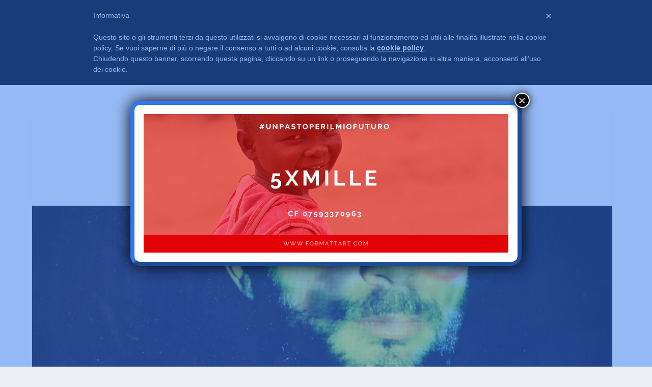

--- FILE ---
content_type: text/html; charset=UTF-8
request_url: https://formattart.com/2022/12/rumore-dali-teatro-vi-augura-buone-feste/
body_size: 11530
content:
<!DOCTYPE html>
<!--[if IE 6]>
<html id="ie6" lang="it-IT">
<![endif]-->
<!--[if IE 7]>
<html id="ie7" lang="it-IT">
<![endif]-->
<!--[if IE 8]>
<html id="ie8" lang="it-IT">
<![endif]-->
<!--[if !(IE 6) | !(IE 7) | !(IE 8)  ]><!-->
<html lang="it-IT">
<!--<![endif]-->
<head>
	<meta charset="UTF-8" />
			
	<meta http-equiv="X-UA-Compatible" content="IE=edge">
	<link rel="pingback" href="https://formattart.com/xmlrpc.php" />

		<!--[if lt IE 9]>
	<script src="https://formattart.com/wp-content/themes/Extra/scripts/ext/html5.js" type="text/javascript"></script>
	<![endif]-->

	<script type="text/javascript">
		document.documentElement.className = 'js';
	</script>

	<meta name='robots' content='index, follow, max-image-preview:large, max-snippet:-1, max-video-preview:-1' />
<script type="text/javascript">
			let jqueryParams=[],jQuery=function(r){return jqueryParams=[...jqueryParams,r],jQuery},$=function(r){return jqueryParams=[...jqueryParams,r],$};window.jQuery=jQuery,window.$=jQuery;let customHeadScripts=!1;jQuery.fn=jQuery.prototype={},$.fn=jQuery.prototype={},jQuery.noConflict=function(r){if(window.jQuery)return jQuery=window.jQuery,$=window.jQuery,customHeadScripts=!0,jQuery.noConflict},jQuery.ready=function(r){jqueryParams=[...jqueryParams,r]},$.ready=function(r){jqueryParams=[...jqueryParams,r]},jQuery.load=function(r){jqueryParams=[...jqueryParams,r]},$.load=function(r){jqueryParams=[...jqueryParams,r]},jQuery.fn.ready=function(r){jqueryParams=[...jqueryParams,r]},$.fn.ready=function(r){jqueryParams=[...jqueryParams,r]};</script>
	<!-- This site is optimized with the Yoast SEO plugin v20.10 - https://yoast.com/wordpress/plugins/seo/ -->
	<title>Rumore d&#039;ali Teatro vi augura Buone Feste | forMattArt</title>
	<link rel="canonical" href="https://formattart.com/2022/12/rumore-dali-teatro-vi-augura-buone-feste/" />
	<meta property="og:locale" content="it_IT" />
	<meta property="og:type" content="article" />
	<meta property="og:title" content="Rumore d&#039;ali Teatro vi augura Buone Feste | forMattArt" />
	<meta property="og:description" content="&#8220;Nel sonno dell’uomo che lo sognava, il sognato si svegliò.”  Jorge Luis Borges" />
	<meta property="og:url" content="https://formattart.com/2022/12/rumore-dali-teatro-vi-augura-buone-feste/" />
	<meta property="og:site_name" content="forMattArt" />
	<meta property="article:publisher" content="https://www.facebook.com/cultura.formattart" />
	<meta property="article:published_time" content="2022-12-22T07:57:59+00:00" />
	<meta property="article:modified_time" content="2023-12-27T15:57:39+00:00" />
	<meta property="og:image" content="https://formattart.com/wp-content/uploads/2022/12/WhatsApp-Image-2022-05-28-at-10.14.54.jpeg" />
	<meta property="og:image:width" content="1825" />
	<meta property="og:image:height" content="1295" />
	<meta property="og:image:type" content="image/jpeg" />
	<meta name="author" content="strator" />
	<meta name="twitter:card" content="summary_large_image" />
	<meta name="twitter:creator" content="@formattart" />
	<meta name="twitter:site" content="@formattart" />
	<meta name="twitter:label1" content="Scritto da" />
	<meta name="twitter:data1" content="strator" />
	<meta name="twitter:label2" content="Tempo di lettura stimato" />
	<meta name="twitter:data2" content="1 minuto" />
	<script type="application/ld+json" class="yoast-schema-graph">{"@context":"https://schema.org","@graph":[{"@type":"Article","@id":"https://formattart.com/2022/12/rumore-dali-teatro-vi-augura-buone-feste/#article","isPartOf":{"@id":"https://formattart.com/2022/12/rumore-dali-teatro-vi-augura-buone-feste/"},"author":{"name":"strator","@id":"https://formattart.com/#/schema/person/1749719522d93dbdb7b6ddd6b8f929ad"},"headline":"Rumore d&#8217;ali Teatro vi augura Buone Feste","datePublished":"2022-12-22T07:57:59+00:00","dateModified":"2023-12-27T15:57:39+00:00","mainEntityOfPage":{"@id":"https://formattart.com/2022/12/rumore-dali-teatro-vi-augura-buone-feste/"},"wordCount":33,"commentCount":0,"publisher":{"@id":"https://formattart.com/#organization"},"image":{"@id":"https://formattart.com/2022/12/rumore-dali-teatro-vi-augura-buone-feste/#primaryimage"},"thumbnailUrl":"https://formattart.com/wp-content/uploads/2022/12/WhatsApp-Image-2022-05-28-at-10.14.54.jpeg","articleSection":["News"],"inLanguage":"it-IT","potentialAction":[{"@type":"CommentAction","name":"Comment","target":["https://formattart.com/2022/12/rumore-dali-teatro-vi-augura-buone-feste/#respond"]}]},{"@type":"WebPage","@id":"https://formattart.com/2022/12/rumore-dali-teatro-vi-augura-buone-feste/","url":"https://formattart.com/2022/12/rumore-dali-teatro-vi-augura-buone-feste/","name":"Rumore d'ali Teatro vi augura Buone Feste | forMattArt","isPartOf":{"@id":"https://formattart.com/#website"},"primaryImageOfPage":{"@id":"https://formattart.com/2022/12/rumore-dali-teatro-vi-augura-buone-feste/#primaryimage"},"image":{"@id":"https://formattart.com/2022/12/rumore-dali-teatro-vi-augura-buone-feste/#primaryimage"},"thumbnailUrl":"https://formattart.com/wp-content/uploads/2022/12/WhatsApp-Image-2022-05-28-at-10.14.54.jpeg","datePublished":"2022-12-22T07:57:59+00:00","dateModified":"2023-12-27T15:57:39+00:00","breadcrumb":{"@id":"https://formattart.com/2022/12/rumore-dali-teatro-vi-augura-buone-feste/#breadcrumb"},"inLanguage":"it-IT","potentialAction":[{"@type":"ReadAction","target":["https://formattart.com/2022/12/rumore-dali-teatro-vi-augura-buone-feste/"]}]},{"@type":"ImageObject","inLanguage":"it-IT","@id":"https://formattart.com/2022/12/rumore-dali-teatro-vi-augura-buone-feste/#primaryimage","url":"https://formattart.com/wp-content/uploads/2022/12/WhatsApp-Image-2022-05-28-at-10.14.54.jpeg","contentUrl":"https://formattart.com/wp-content/uploads/2022/12/WhatsApp-Image-2022-05-28-at-10.14.54.jpeg","width":1825,"height":1295},{"@type":"BreadcrumbList","@id":"https://formattart.com/2022/12/rumore-dali-teatro-vi-augura-buone-feste/#breadcrumb","itemListElement":[{"@type":"ListItem","position":1,"name":"Home","item":"https://formattart.com/"},{"@type":"ListItem","position":2,"name":"Rumore d&#8217;ali Teatro vi augura Buone Feste"}]},{"@type":"WebSite","@id":"https://formattart.com/#website","url":"https://formattart.com/","name":"forMattArt","description":"Creatività, strategie e servizi per la strutturazione di eventi culturali","publisher":{"@id":"https://formattart.com/#organization"},"potentialAction":[{"@type":"SearchAction","target":{"@type":"EntryPoint","urlTemplate":"https://formattart.com/?s={search_term_string}"},"query-input":"required name=search_term_string"}],"inLanguage":"it-IT"},{"@type":"Organization","@id":"https://formattart.com/#organization","name":"ForMattArt","url":"https://formattart.com/","logo":{"@type":"ImageObject","inLanguage":"it-IT","@id":"https://formattart.com/#/schema/logo/image/","url":"https://secureservercdn.net/45.40.145.201/109.5cb.myftpupload.com/wp-content/uploads/2018/01/Logo.png?time=1663452183","contentUrl":"https://secureservercdn.net/45.40.145.201/109.5cb.myftpupload.com/wp-content/uploads/2018/01/Logo.png?time=1663452183","width":568,"height":474,"caption":"ForMattArt"},"image":{"@id":"https://formattart.com/#/schema/logo/image/"},"sameAs":["https://www.facebook.com/cultura.formattart","https://twitter.com/formattart"]},{"@type":"Person","@id":"https://formattart.com/#/schema/person/1749719522d93dbdb7b6ddd6b8f929ad","name":"strator","image":{"@type":"ImageObject","inLanguage":"it-IT","@id":"https://formattart.com/#/schema/person/image/","url":"https://secure.gravatar.com/avatar/e55c3e20117fb43faa0eceddebd833897dc7251f294dfb1055e8afbff8f7a2a7?s=96&d=mm&r=g","contentUrl":"https://secure.gravatar.com/avatar/e55c3e20117fb43faa0eceddebd833897dc7251f294dfb1055e8afbff8f7a2a7?s=96&d=mm&r=g","caption":"strator"}}]}</script>
	<!-- / Yoast SEO plugin. -->


<link rel='dns-prefetch' href='//cdn.iubenda.com' />
<link rel='dns-prefetch' href='//fonts.googleapis.com' />
<link rel="alternate" type="application/rss+xml" title="forMattArt &raquo; Feed" href="https://formattart.com/feed/" />
<link rel="alternate" type="application/rss+xml" title="forMattArt &raquo; Feed dei commenti" href="https://formattart.com/comments/feed/" />
<meta content="Extra v.4.27.5" name="generator"/><link rel='stylesheet' id='dashicons-css' href='https://formattart.com/wp-includes/css/dashicons.min.css?ver=6.8.3' type='text/css' media='all' />
<link rel='stylesheet' id='menu-icons-extra-css' href='https://formattart.com/wp-content/plugins/menu-icons/css/extra.min.css?ver=0.13.5' type='text/css' media='all' />
<link rel='stylesheet' id='wp-block-library-css' href='https://formattart.com/wp-includes/css/dist/block-library/style.min.css?ver=6.8.3' type='text/css' media='all' />
<style id='wp-block-library-theme-inline-css' type='text/css'>
.wp-block-audio :where(figcaption){color:#555;font-size:13px;text-align:center}.is-dark-theme .wp-block-audio :where(figcaption){color:#ffffffa6}.wp-block-audio{margin:0 0 1em}.wp-block-code{border:1px solid #ccc;border-radius:4px;font-family:Menlo,Consolas,monaco,monospace;padding:.8em 1em}.wp-block-embed :where(figcaption){color:#555;font-size:13px;text-align:center}.is-dark-theme .wp-block-embed :where(figcaption){color:#ffffffa6}.wp-block-embed{margin:0 0 1em}.blocks-gallery-caption{color:#555;font-size:13px;text-align:center}.is-dark-theme .blocks-gallery-caption{color:#ffffffa6}:root :where(.wp-block-image figcaption){color:#555;font-size:13px;text-align:center}.is-dark-theme :root :where(.wp-block-image figcaption){color:#ffffffa6}.wp-block-image{margin:0 0 1em}.wp-block-pullquote{border-bottom:4px solid;border-top:4px solid;color:currentColor;margin-bottom:1.75em}.wp-block-pullquote cite,.wp-block-pullquote footer,.wp-block-pullquote__citation{color:currentColor;font-size:.8125em;font-style:normal;text-transform:uppercase}.wp-block-quote{border-left:.25em solid;margin:0 0 1.75em;padding-left:1em}.wp-block-quote cite,.wp-block-quote footer{color:currentColor;font-size:.8125em;font-style:normal;position:relative}.wp-block-quote:where(.has-text-align-right){border-left:none;border-right:.25em solid;padding-left:0;padding-right:1em}.wp-block-quote:where(.has-text-align-center){border:none;padding-left:0}.wp-block-quote.is-large,.wp-block-quote.is-style-large,.wp-block-quote:where(.is-style-plain){border:none}.wp-block-search .wp-block-search__label{font-weight:700}.wp-block-search__button{border:1px solid #ccc;padding:.375em .625em}:where(.wp-block-group.has-background){padding:1.25em 2.375em}.wp-block-separator.has-css-opacity{opacity:.4}.wp-block-separator{border:none;border-bottom:2px solid;margin-left:auto;margin-right:auto}.wp-block-separator.has-alpha-channel-opacity{opacity:1}.wp-block-separator:not(.is-style-wide):not(.is-style-dots){width:100px}.wp-block-separator.has-background:not(.is-style-dots){border-bottom:none;height:1px}.wp-block-separator.has-background:not(.is-style-wide):not(.is-style-dots){height:2px}.wp-block-table{margin:0 0 1em}.wp-block-table td,.wp-block-table th{word-break:normal}.wp-block-table :where(figcaption){color:#555;font-size:13px;text-align:center}.is-dark-theme .wp-block-table :where(figcaption){color:#ffffffa6}.wp-block-video :where(figcaption){color:#555;font-size:13px;text-align:center}.is-dark-theme .wp-block-video :where(figcaption){color:#ffffffa6}.wp-block-video{margin:0 0 1em}:root :where(.wp-block-template-part.has-background){margin-bottom:0;margin-top:0;padding:1.25em 2.375em}
</style>
<style id='global-styles-inline-css' type='text/css'>
:root{--wp--preset--aspect-ratio--square: 1;--wp--preset--aspect-ratio--4-3: 4/3;--wp--preset--aspect-ratio--3-4: 3/4;--wp--preset--aspect-ratio--3-2: 3/2;--wp--preset--aspect-ratio--2-3: 2/3;--wp--preset--aspect-ratio--16-9: 16/9;--wp--preset--aspect-ratio--9-16: 9/16;--wp--preset--color--black: #000000;--wp--preset--color--cyan-bluish-gray: #abb8c3;--wp--preset--color--white: #ffffff;--wp--preset--color--pale-pink: #f78da7;--wp--preset--color--vivid-red: #cf2e2e;--wp--preset--color--luminous-vivid-orange: #ff6900;--wp--preset--color--luminous-vivid-amber: #fcb900;--wp--preset--color--light-green-cyan: #7bdcb5;--wp--preset--color--vivid-green-cyan: #00d084;--wp--preset--color--pale-cyan-blue: #8ed1fc;--wp--preset--color--vivid-cyan-blue: #0693e3;--wp--preset--color--vivid-purple: #9b51e0;--wp--preset--gradient--vivid-cyan-blue-to-vivid-purple: linear-gradient(135deg,rgba(6,147,227,1) 0%,rgb(155,81,224) 100%);--wp--preset--gradient--light-green-cyan-to-vivid-green-cyan: linear-gradient(135deg,rgb(122,220,180) 0%,rgb(0,208,130) 100%);--wp--preset--gradient--luminous-vivid-amber-to-luminous-vivid-orange: linear-gradient(135deg,rgba(252,185,0,1) 0%,rgba(255,105,0,1) 100%);--wp--preset--gradient--luminous-vivid-orange-to-vivid-red: linear-gradient(135deg,rgba(255,105,0,1) 0%,rgb(207,46,46) 100%);--wp--preset--gradient--very-light-gray-to-cyan-bluish-gray: linear-gradient(135deg,rgb(238,238,238) 0%,rgb(169,184,195) 100%);--wp--preset--gradient--cool-to-warm-spectrum: linear-gradient(135deg,rgb(74,234,220) 0%,rgb(151,120,209) 20%,rgb(207,42,186) 40%,rgb(238,44,130) 60%,rgb(251,105,98) 80%,rgb(254,248,76) 100%);--wp--preset--gradient--blush-light-purple: linear-gradient(135deg,rgb(255,206,236) 0%,rgb(152,150,240) 100%);--wp--preset--gradient--blush-bordeaux: linear-gradient(135deg,rgb(254,205,165) 0%,rgb(254,45,45) 50%,rgb(107,0,62) 100%);--wp--preset--gradient--luminous-dusk: linear-gradient(135deg,rgb(255,203,112) 0%,rgb(199,81,192) 50%,rgb(65,88,208) 100%);--wp--preset--gradient--pale-ocean: linear-gradient(135deg,rgb(255,245,203) 0%,rgb(182,227,212) 50%,rgb(51,167,181) 100%);--wp--preset--gradient--electric-grass: linear-gradient(135deg,rgb(202,248,128) 0%,rgb(113,206,126) 100%);--wp--preset--gradient--midnight: linear-gradient(135deg,rgb(2,3,129) 0%,rgb(40,116,252) 100%);--wp--preset--font-size--small: 13px;--wp--preset--font-size--medium: 20px;--wp--preset--font-size--large: 36px;--wp--preset--font-size--x-large: 42px;--wp--preset--spacing--20: 0.44rem;--wp--preset--spacing--30: 0.67rem;--wp--preset--spacing--40: 1rem;--wp--preset--spacing--50: 1.5rem;--wp--preset--spacing--60: 2.25rem;--wp--preset--spacing--70: 3.38rem;--wp--preset--spacing--80: 5.06rem;--wp--preset--shadow--natural: 6px 6px 9px rgba(0, 0, 0, 0.2);--wp--preset--shadow--deep: 12px 12px 50px rgba(0, 0, 0, 0.4);--wp--preset--shadow--sharp: 6px 6px 0px rgba(0, 0, 0, 0.2);--wp--preset--shadow--outlined: 6px 6px 0px -3px rgba(255, 255, 255, 1), 6px 6px rgba(0, 0, 0, 1);--wp--preset--shadow--crisp: 6px 6px 0px rgba(0, 0, 0, 1);}:root { --wp--style--global--content-size: 856px;--wp--style--global--wide-size: 1280px; }:where(body) { margin: 0; }.wp-site-blocks > .alignleft { float: left; margin-right: 2em; }.wp-site-blocks > .alignright { float: right; margin-left: 2em; }.wp-site-blocks > .aligncenter { justify-content: center; margin-left: auto; margin-right: auto; }:where(.is-layout-flex){gap: 0.5em;}:where(.is-layout-grid){gap: 0.5em;}.is-layout-flow > .alignleft{float: left;margin-inline-start: 0;margin-inline-end: 2em;}.is-layout-flow > .alignright{float: right;margin-inline-start: 2em;margin-inline-end: 0;}.is-layout-flow > .aligncenter{margin-left: auto !important;margin-right: auto !important;}.is-layout-constrained > .alignleft{float: left;margin-inline-start: 0;margin-inline-end: 2em;}.is-layout-constrained > .alignright{float: right;margin-inline-start: 2em;margin-inline-end: 0;}.is-layout-constrained > .aligncenter{margin-left: auto !important;margin-right: auto !important;}.is-layout-constrained > :where(:not(.alignleft):not(.alignright):not(.alignfull)){max-width: var(--wp--style--global--content-size);margin-left: auto !important;margin-right: auto !important;}.is-layout-constrained > .alignwide{max-width: var(--wp--style--global--wide-size);}body .is-layout-flex{display: flex;}.is-layout-flex{flex-wrap: wrap;align-items: center;}.is-layout-flex > :is(*, div){margin: 0;}body .is-layout-grid{display: grid;}.is-layout-grid > :is(*, div){margin: 0;}body{padding-top: 0px;padding-right: 0px;padding-bottom: 0px;padding-left: 0px;}:root :where(.wp-element-button, .wp-block-button__link){background-color: #32373c;border-width: 0;color: #fff;font-family: inherit;font-size: inherit;line-height: inherit;padding: calc(0.667em + 2px) calc(1.333em + 2px);text-decoration: none;}.has-black-color{color: var(--wp--preset--color--black) !important;}.has-cyan-bluish-gray-color{color: var(--wp--preset--color--cyan-bluish-gray) !important;}.has-white-color{color: var(--wp--preset--color--white) !important;}.has-pale-pink-color{color: var(--wp--preset--color--pale-pink) !important;}.has-vivid-red-color{color: var(--wp--preset--color--vivid-red) !important;}.has-luminous-vivid-orange-color{color: var(--wp--preset--color--luminous-vivid-orange) !important;}.has-luminous-vivid-amber-color{color: var(--wp--preset--color--luminous-vivid-amber) !important;}.has-light-green-cyan-color{color: var(--wp--preset--color--light-green-cyan) !important;}.has-vivid-green-cyan-color{color: var(--wp--preset--color--vivid-green-cyan) !important;}.has-pale-cyan-blue-color{color: var(--wp--preset--color--pale-cyan-blue) !important;}.has-vivid-cyan-blue-color{color: var(--wp--preset--color--vivid-cyan-blue) !important;}.has-vivid-purple-color{color: var(--wp--preset--color--vivid-purple) !important;}.has-black-background-color{background-color: var(--wp--preset--color--black) !important;}.has-cyan-bluish-gray-background-color{background-color: var(--wp--preset--color--cyan-bluish-gray) !important;}.has-white-background-color{background-color: var(--wp--preset--color--white) !important;}.has-pale-pink-background-color{background-color: var(--wp--preset--color--pale-pink) !important;}.has-vivid-red-background-color{background-color: var(--wp--preset--color--vivid-red) !important;}.has-luminous-vivid-orange-background-color{background-color: var(--wp--preset--color--luminous-vivid-orange) !important;}.has-luminous-vivid-amber-background-color{background-color: var(--wp--preset--color--luminous-vivid-amber) !important;}.has-light-green-cyan-background-color{background-color: var(--wp--preset--color--light-green-cyan) !important;}.has-vivid-green-cyan-background-color{background-color: var(--wp--preset--color--vivid-green-cyan) !important;}.has-pale-cyan-blue-background-color{background-color: var(--wp--preset--color--pale-cyan-blue) !important;}.has-vivid-cyan-blue-background-color{background-color: var(--wp--preset--color--vivid-cyan-blue) !important;}.has-vivid-purple-background-color{background-color: var(--wp--preset--color--vivid-purple) !important;}.has-black-border-color{border-color: var(--wp--preset--color--black) !important;}.has-cyan-bluish-gray-border-color{border-color: var(--wp--preset--color--cyan-bluish-gray) !important;}.has-white-border-color{border-color: var(--wp--preset--color--white) !important;}.has-pale-pink-border-color{border-color: var(--wp--preset--color--pale-pink) !important;}.has-vivid-red-border-color{border-color: var(--wp--preset--color--vivid-red) !important;}.has-luminous-vivid-orange-border-color{border-color: var(--wp--preset--color--luminous-vivid-orange) !important;}.has-luminous-vivid-amber-border-color{border-color: var(--wp--preset--color--luminous-vivid-amber) !important;}.has-light-green-cyan-border-color{border-color: var(--wp--preset--color--light-green-cyan) !important;}.has-vivid-green-cyan-border-color{border-color: var(--wp--preset--color--vivid-green-cyan) !important;}.has-pale-cyan-blue-border-color{border-color: var(--wp--preset--color--pale-cyan-blue) !important;}.has-vivid-cyan-blue-border-color{border-color: var(--wp--preset--color--vivid-cyan-blue) !important;}.has-vivid-purple-border-color{border-color: var(--wp--preset--color--vivid-purple) !important;}.has-vivid-cyan-blue-to-vivid-purple-gradient-background{background: var(--wp--preset--gradient--vivid-cyan-blue-to-vivid-purple) !important;}.has-light-green-cyan-to-vivid-green-cyan-gradient-background{background: var(--wp--preset--gradient--light-green-cyan-to-vivid-green-cyan) !important;}.has-luminous-vivid-amber-to-luminous-vivid-orange-gradient-background{background: var(--wp--preset--gradient--luminous-vivid-amber-to-luminous-vivid-orange) !important;}.has-luminous-vivid-orange-to-vivid-red-gradient-background{background: var(--wp--preset--gradient--luminous-vivid-orange-to-vivid-red) !important;}.has-very-light-gray-to-cyan-bluish-gray-gradient-background{background: var(--wp--preset--gradient--very-light-gray-to-cyan-bluish-gray) !important;}.has-cool-to-warm-spectrum-gradient-background{background: var(--wp--preset--gradient--cool-to-warm-spectrum) !important;}.has-blush-light-purple-gradient-background{background: var(--wp--preset--gradient--blush-light-purple) !important;}.has-blush-bordeaux-gradient-background{background: var(--wp--preset--gradient--blush-bordeaux) !important;}.has-luminous-dusk-gradient-background{background: var(--wp--preset--gradient--luminous-dusk) !important;}.has-pale-ocean-gradient-background{background: var(--wp--preset--gradient--pale-ocean) !important;}.has-electric-grass-gradient-background{background: var(--wp--preset--gradient--electric-grass) !important;}.has-midnight-gradient-background{background: var(--wp--preset--gradient--midnight) !important;}.has-small-font-size{font-size: var(--wp--preset--font-size--small) !important;}.has-medium-font-size{font-size: var(--wp--preset--font-size--medium) !important;}.has-large-font-size{font-size: var(--wp--preset--font-size--large) !important;}.has-x-large-font-size{font-size: var(--wp--preset--font-size--x-large) !important;}
:where(.wp-block-post-template.is-layout-flex){gap: 1.25em;}:where(.wp-block-post-template.is-layout-grid){gap: 1.25em;}
:where(.wp-block-columns.is-layout-flex){gap: 2em;}:where(.wp-block-columns.is-layout-grid){gap: 2em;}
:root :where(.wp-block-pullquote){font-size: 1.5em;line-height: 1.6;}
</style>
<link rel='stylesheet' id='wp-components-css' href='https://formattart.com/wp-includes/css/dist/components/style.min.css?ver=6.8.3' type='text/css' media='all' />
<link rel='stylesheet' id='godaddy-styles-css' href='https://formattart.com/wp-content/mu-plugins/vendor/wpex/godaddy-launch/includes/Dependencies/GoDaddy/Styles/build/latest.css?ver=2.0.2' type='text/css' media='all' />
<link rel='stylesheet' id='extra-fonts-css' href='https://fonts.googleapis.com/css?family=Open+Sans:300italic,400italic,600italic,700italic,800italic,400,300,600,700,800&#038;subset=latin,latin-ext' type='text/css' media='all' />
<link rel='stylesheet' id='et-builder-googlefonts-cached-css' href='https://fonts.googleapis.com/css?family=Comfortaa:300,regular,500,600,700&#038;subset=latin,latin-ext&#038;display=swap' type='text/css' media='all' />
<link rel='stylesheet' id='popup-maker-site-css' href='//formattart.com/wp-content/uploads/pum/pum-site-styles.css?generated=1688482040&#038;ver=1.18.2' type='text/css' media='all' />
<link rel='stylesheet' id='extra-style-css' href='https://formattart.com/wp-content/themes/Extra/style-static.min.css?ver=4.27.5' type='text/css' media='all' />

<script  type="text/javascript" class=" _iub_cs_skip" type="text/javascript" id="iubenda-head-inline-scripts-0">
/* <![CDATA[ */

	var _iub = _iub || [];
	_iub.csConfiguration = {
		cookiePolicyId: 34655629,
		siteId: 1014128,
		lang: "it"
	};
/* ]]> */
</script>
<script  type="text/javascript" charset="UTF-8" async="" class=" _iub_cs_skip" type="text/javascript" src="//cdn.iubenda.com/cookie_solution/safemode/iubenda_cs.js?ver=3.7.2" id="iubenda-head-scripts-0-js"></script>
<link rel="https://api.w.org/" href="https://formattart.com/wp-json/" /><link rel="alternate" title="JSON" type="application/json" href="https://formattart.com/wp-json/wp/v2/posts/3520" /><link rel="EditURI" type="application/rsd+xml" title="RSD" href="https://formattart.com/xmlrpc.php?rsd" />
<meta name="generator" content="WordPress 6.8.3" />
<link rel='shortlink' href='https://formattart.com/?p=3520' />
<link rel="alternate" title="oEmbed (JSON)" type="application/json+oembed" href="https://formattart.com/wp-json/oembed/1.0/embed?url=https%3A%2F%2Fformattart.com%2F2022%2F12%2Frumore-dali-teatro-vi-augura-buone-feste%2F" />
<link rel="alternate" title="oEmbed (XML)" type="text/xml+oembed" href="https://formattart.com/wp-json/oembed/1.0/embed?url=https%3A%2F%2Fformattart.com%2F2022%2F12%2Frumore-dali-teatro-vi-augura-buone-feste%2F&#038;format=xml" />
<meta name="viewport" content="width=device-width, initial-scale=1.0, maximum-scale=1.0, user-scalable=1" /><link rel="shortcut icon" href="https://formattart.com/wp-content/uploads/2023/09/Formattart-Favicon.png" /><link rel="stylesheet" id="et-extra-customizer-global-cached-inline-styles" href="https://formattart.com/wp-content/et-cache/global/et-extra-customizer-global.min.css?ver=1768821952" /></head>
<body class="wp-singular post-template-default single single-post postid-3520 single-format-standard wp-theme-Extra et_extra et_fullwidth_nav et_fixed_nav et_pb_gutters2 et_primary_nav_dropdown_animation_Default et_secondary_nav_dropdown_animation_Default  et_includes_sidebar et-db">
	<div id="page-container" class="page-container">
				<!-- Header -->
		<header class="header centered">
			
			<!-- Main Header -->
			<div id="main-header-wrapper">
				<div id="main-header" data-fixed-height="80">
					<div class="container">
					<!-- ET Ad -->
						
						
						<!-- Logo -->
						<a class="logo" href="https://formattart.com/" data-fixed-height="51">
							<img src="https://formattart.com/wp-content/uploads/2023/09/Formattart-Logo-small.jpg" width="300" height="243" alt="forMattArt" id="logo" />
						</a>

						
						<!-- ET Navigation -->
						<div id="et-navigation">
							<ul id="et-menu" class="nav"><li id="menu-item-3908" class="menu-item menu-item-type-post_type menu-item-object-page menu-item-3908"><a href="https://formattart.com/dicono-di-noi/">Chi siamo</a></li>
<li id="menu-item-3909" class="menu-item menu-item-type-taxonomy menu-item-object-category menu-item-has-children menu-item-3909"><a href="https://formattart.com/category/progetti/">Progetti</a>
<ul class="sub-menu">
	<li id="menu-item-3910" class="menu-item menu-item-type-taxonomy menu-item-object-category menu-item-3910"><a href="https://formattart.com/category/progetti/realizzati/">Realizzati</a></li>
	<li id="menu-item-3911" class="menu-item menu-item-type-taxonomy menu-item-object-category menu-item-3911"><a href="https://formattart.com/category/progetti/in-corso/">In corso</a></li>
</ul>
</li>
<li id="menu-item-4000" class="menu-item menu-item-type-taxonomy menu-item-object-category menu-item-has-children menu-item-4000"><a href="https://formattart.com/category/artvocacy/">ARTvocacy</a>
<ul class="sub-menu">
	<li id="menu-item-4001" class="menu-item menu-item-type-taxonomy menu-item-object-category menu-item-4001"><a href="https://formattart.com/category/artvocacy/mostre/">Mostre</a></li>
	<li id="menu-item-4002" class="menu-item menu-item-type-taxonomy menu-item-object-category menu-item-4002"><a href="https://formattart.com/category/artvocacy/pubblicazioni/">Pubblicazioni</a></li>
</ul>
</li>
<li id="menu-item-1064" class="menu-item menu-item-type-post_type menu-item-object-page menu-item-1064"><a href="https://formattart.com/la-formazione/">Formazione</a></li>
<li id="menu-item-3913" class="menu-item menu-item-type-taxonomy menu-item-object-category menu-item-has-children menu-item-3913"><a href="https://formattart.com/category/produzioni/">Produzioni</a>
<ul class="sub-menu">
	<li id="menu-item-3915" class="menu-item menu-item-type-taxonomy menu-item-object-category menu-item-3915"><a href="https://formattart.com/category/produzioni/per-aspera/">Per aspera ad astra</a></li>
	<li id="menu-item-3914" class="menu-item menu-item-type-taxonomy menu-item-object-category menu-item-3914"><a href="https://formattart.com/category/produzioni/festival/">Festival</a></li>
	<li id="menu-item-3916" class="menu-item menu-item-type-taxonomy menu-item-object-category menu-item-3916"><a href="https://formattart.com/category/produzioni/spettacoli/">Spettacoli</a></li>
	<li id="menu-item-3917" class="menu-item menu-item-type-taxonomy menu-item-object-category menu-item-3917"><a href="https://formattart.com/category/produzioni/video/">Video</a></li>
</ul>
</li>
<li id="menu-item-1524" class="menu-item menu-item-type-taxonomy menu-item-object-category current-post-ancestor current-menu-parent current-post-parent menu-item-1524"><a href="https://formattart.com/category/news/">News</a></li>
<li id="menu-item-104" class="menu-item menu-item-type-post_type menu-item-object-page menu-item-104"><a href="https://formattart.com/contattaci/">Contattaci</a></li>
<li id="menu-item-5118" class="menu-item menu-item-type-post_type menu-item-object-page menu-item-5118"><a href="https://formattart.com/hip-hop-pedagogico/">Hip Hop Pedagogy </a></li>
</ul>							<div id="et-mobile-navigation">
			<span class="show-menu">
				<div class="show-menu-button">
					<span></span>
					<span></span>
					<span></span>
				</div>
				<p>Seleziona Pagina</p>
			</span>
			<nav>
			</nav>
		</div> <!-- /#et-mobile-navigation -->						</div><!-- /#et-navigation -->
					</div><!-- /.container -->
				</div><!-- /#main-header -->
			</div><!-- /#main-header-wrapper -->

		</header>

				<div id="main-content">
		<div class="container">
		<div id="content-area" class="clearfix">
			<div class="et_pb_extra_column_main">
																<article id="post-3520" class="module single-post-module post-3520 post type-post status-publish format-standard has-post-thumbnail hentry category-news et-has-post-format-content et_post_format-et-post-format-standard">
														<div class="post-header">
								<h1 class="entry-title">Rumore d&#8217;ali Teatro vi augura Buone Feste</h1>
								<div class="post-meta vcard">
									<p><span class="updated">Dic 22, 2022</span> | <a href="https://formattart.com/category/news/" rel="tag">News</a></p>
								</div>
							</div>
							
														<div class="post-thumbnail header">
								<img src="https://formattart.com/wp-content/uploads/2022/12/WhatsApp-Image-2022-05-28-at-10.14.54-1280x640.jpeg" alt="Rumore d&#8217;ali Teatro vi augura Buone Feste" />							</div>
							
														
							<div class="post-wrap">
															<div class="post-content entry-content">
									
<p></p>



<h2 class="has-text-align-center has-black-color has-text-color wp-block-heading"><em>&#8220;Nel sonno dell’uomo che lo sognava, il sognato si svegliò.” </em></h2>



<h2 class="has-text-align-center has-black-color has-text-color wp-block-heading"><em>Jorge Luis Borges</em><br></h2>



<figure class="wp-block-embed is-type-video is-provider-youtube wp-block-embed-youtube wp-embed-aspect-16-9 wp-has-aspect-ratio"><div class="wp-block-embed__wrapper">
<iframe title="PAESAGGIO CON ALBERO,UOMINI E BESTIE (REGNO SU TELA)" width="1080" height="608" src="https://www.youtube.com/embed/0bgGrcbUpQA?feature=oembed" frameborder="0" allow="accelerometer; autoplay; clipboard-write; encrypted-media; gyroscope; picture-in-picture" allowfullscreen></iframe>
</div></figure>
																	</div>
														</div>
														<div class="post-footer">
								<div class="social-icons ed-social-share-icons">
									<p class="share-title">Condividere:</p>
									
		
		
		
		<a href="http://www.facebook.com/sharer.php?u=https://formattart.com/2022/12/rumore-dali-teatro-vi-augura-buone-feste/&#038;t=Rumore%20d%E2%80%99ali%20Teatro%20vi%20augura%20Buone%20Feste" class="social-share-link" title="Condividi &quot; Rumore d&#8217;ali Teatro vi augura Buone Feste &quot; tramite Facebook" data-network-name="facebook" data-share-title="Rumore d&#8217;ali Teatro vi augura Buone Feste" data-share-url="https://formattart.com/2022/12/rumore-dali-teatro-vi-augura-buone-feste/">
				<span class="et-extra-icon et-extra-icon-facebook et-extra-icon-background-hover" ></span>
			</a><a href="http://twitter.com/intent/tweet?text=Rumore%20d%E2%80%99ali%20Teatro%20vi%20augura%20Buone%20Feste%20https://formattart.com/2022/12/rumore-dali-teatro-vi-augura-buone-feste/" class="social-share-link" title="Condividi &quot; Rumore d&#8217;ali Teatro vi augura Buone Feste &quot; tramite Twitter" data-network-name="twitter" data-share-title="Rumore d&#8217;ali Teatro vi augura Buone Feste" data-share-url="https://formattart.com/2022/12/rumore-dali-teatro-vi-augura-buone-feste/">
				<span class="et-extra-icon et-extra-icon-twitter et-extra-icon-background-hover" ></span>
			</a><a href="https://plus.google.com/share?url=https://formattart.com/2022/12/rumore-dali-teatro-vi-augura-buone-feste/&#038;t=Rumore%20d%E2%80%99ali%20Teatro%20vi%20augura%20Buone%20Feste" class="social-share-link" title="Condividi &quot; Rumore d&#8217;ali Teatro vi augura Buone Feste &quot; tramite Google +" data-network-name="googleplus" data-share-title="Rumore d&#8217;ali Teatro vi augura Buone Feste" data-share-url="https://formattart.com/2022/12/rumore-dali-teatro-vi-augura-buone-feste/">
				<span class="et-extra-icon et-extra-icon-googleplus et-extra-icon-background-hover" ></span>
			</a><a href="http://www.pinterest.com/pin/create/button/?url=https://formattart.com/2022/12/rumore-dali-teatro-vi-augura-buone-feste/&#038;description=Rumore%20d%E2%80%99ali%20Teatro%20vi%20augura%20Buone%20Feste&#038;media=https://formattart.com/wp-content/uploads/2022/12/WhatsApp-Image-2022-05-28-at-10.14.54-150x150.jpeg" class="social-share-link" title="Condividi &quot; Rumore d&#8217;ali Teatro vi augura Buone Feste &quot; tramite Pinterest" data-network-name="pinterest" data-share-title="Rumore d&#8217;ali Teatro vi augura Buone Feste" data-share-url="https://formattart.com/2022/12/rumore-dali-teatro-vi-augura-buone-feste/">
				<span class="et-extra-icon et-extra-icon-pinterest et-extra-icon-background-hover" ></span>
			</a>								</div>
																<style type="text/css" id="rating-stars">
									.post-footer .rating-stars #rated-stars img.star-on,
									.post-footer .rating-stars #rating-stars img.star-on {
										background-color: #be3155;
									}
								</style>
							</div>

																				</article>

						<nav class="post-nav">
							<div class="nav-links clearfix">
								<div class="nav-link nav-link-prev">
									<a href="https://formattart.com/2022/11/formattart-e-nel-catalogo-milano-0-18/" rel="prev"><span class="button">Precedente</span><span class="title">ForMattArt è nel Catalogo Milano 0.18</span></a>								</div>
								<div class="nav-link nav-link-next">
									<a href="https://formattart.com/2022/12/al-limite-del-bosco-con-il-barone-rampante/" rel="next"><span class="button">Prossimo</span><span class="title">Al limite del bosco con il Barone Rampante</span></a>								</div>
							</div>
						</nav>
												<div class="et_extra_other_module author-box vcard">
							<div class="author-box-header">
								<h3>Circa l&#039;autore</h3>
							</div>
							<div class="author-box-content clearfix">
								<div class="author-box-avatar">
									<img alt='strator' src='https://secure.gravatar.com/avatar/e55c3e20117fb43faa0eceddebd833897dc7251f294dfb1055e8afbff8f7a2a7?s=170&#038;d=mm&#038;r=g' srcset='https://secure.gravatar.com/avatar/e55c3e20117fb43faa0eceddebd833897dc7251f294dfb1055e8afbff8f7a2a7?s=340&#038;d=mm&#038;r=g 2x' class='avatar avatar-170 photo' height='170' width='170' loading='lazy' decoding='async'/>								</div>
								<div class="author-box-description">
									<h4><a class="author-link url fn" href="https://formattart.com/author/strator/" rel="author" title="Visualizza tutti i post di strator">strator</a></h4>
									<p class="note"></p>
									<ul class="social-icons">
																			</ul>
								</div>
							</div>
						</div>
						
												<div class="et_extra_other_module related-posts">
							<div class="related-posts-header">
								<h3>Post correlati</h3>
							</div>
							<div class="related-posts-content clearfix">
																<div class="related-post">
									<div class="featured-image"><a href="https://formattart.com/2025/06/dare-forma-e-voce-al-futuro/" title="Dare forma e voce al futuro" class="post-thumbnail">
				<img src="https://formattart.com/wp-content/uploads/2025/06/WhatsApp-Image-2025-06-04-at-18.12.12-440x264.jpeg" alt="Dare forma e voce al futuro" /><span class="et_pb_extra_overlay"></span>
			</a></div>
									<h4 class="title"><a href="https://formattart.com/2025/06/dare-forma-e-voce-al-futuro/">Dare forma e voce al futuro</a></h4>
									<p class="date"><span class="updated">5 Giugno 2025</span></p>
								</div>
																<div class="related-post">
									<div class="featured-image"><a href="https://formattart.com/2025/01/hiphop-e-processi-educativi/" title="HipHop e processi educativi" class="post-thumbnail">
				<img src="https://formattart.com/wp-content/uploads/2025/01/IMG_1678-440x264.jpg" alt="HipHop e processi educativi" /><span class="et_pb_extra_overlay"></span>
			</a></div>
									<h4 class="title"><a href="https://formattart.com/2025/01/hiphop-e-processi-educativi/">HipHop e processi educativi</a></h4>
									<p class="date"><span class="updated">17 Gennaio 2025</span></p>
								</div>
																<div class="related-post">
									<div class="featured-image"><a href="https://formattart.com/2024/03/a-san-vittore-si-accende-il-desiderio-di-sognare/" title="A San Vittore si accende il desiderio di sognare" class="post-thumbnail">
				<img src="https://formattart.com/wp-content/uploads/2024/03/WhatsApp-Image-2024-02-16-at-17.22.50-440x264.jpeg" alt="A San Vittore si accende il desiderio di sognare" /><span class="et_pb_extra_overlay"></span>
			</a></div>
									<h4 class="title"><a href="https://formattart.com/2024/03/a-san-vittore-si-accende-il-desiderio-di-sognare/">A San Vittore si accende il desiderio di sognare</a></h4>
									<p class="date"><span class="updated">12 Marzo 2024</span></p>
								</div>
																<div class="related-post">
									<div class="featured-image"><a href="https://formattart.com/2024/12/larte-come-linguaggio-universale/" title="L&#8217;arte come linguaggio universale" class="post-thumbnail">
				<img src="https://formattart.com/wp-content/uploads/2024/12/IMG_1785-2-440x264.jpg" alt="L&#8217;arte come linguaggio universale" /><span class="et_pb_extra_overlay"></span>
			</a></div>
									<h4 class="title"><a href="https://formattart.com/2024/12/larte-come-linguaggio-universale/">L&#8217;arte come linguaggio universale</a></h4>
									<p class="date"><span class="updated">30 Dicembre 2024</span></p>
								</div>
																							</div>
						</div>
										
							</div><!-- /.et_pb_extra_column.et_pb_extra_column_main -->

			
		</div> <!-- #content-area -->
	</div> <!-- .container -->
	</div> <!-- #main-content -->


	<footer id="footer" class="footer_columns_3">
				<div id="footer-bottom">
			<div class="container">

				<!-- Footer Info -->
				<p id="footer-info">Progettato da <a href="http://www.elegantthemes.com" title="Premium WordPress Themes">Elegant Themes</a> | Alimentato da <a href="http://www.wordpress.org">WordPress</a></p>

				<!-- Footer Navigation -->
								<div id="footer-nav">
											<ul class="et-extra-social-icons" style="">
																																								<li class="et-extra-social-icon facebook">
								<a href="https://www.facebook.com/cultura.formattart" class="et-extra-icon et-extra-icon-background-none et-extra-icon-facebook"></a>
							</li>
																																									<li class="et-extra-social-icon twitter">
								<a href="https://twitter.com/formattart" class="et-extra-icon et-extra-icon-background-none et-extra-icon-twitter"></a>
							</li>
																																																																																																																																																																																<li class="et-extra-social-icon instagram">
								<a href="https://instagram.com" class="et-extra-icon et-extra-icon-background-none et-extra-icon-instagram"></a>
							</li>
																																																																																																																																																																																																																																																																																																																																																																																		</ul>
									</div> <!-- /#et-footer-nav -->
				
			</div>
		</div>
	</footer>
	</div> <!-- #page-container -->

	
	<script type="speculationrules">
{"prefetch":[{"source":"document","where":{"and":[{"href_matches":"\/*"},{"not":{"href_matches":["\/wp-*.php","\/wp-admin\/*","\/wp-content\/uploads\/*","\/wp-content\/*","\/wp-content\/plugins\/*","\/wp-content\/themes\/Extra\/*","\/*\\?(.+)"]}},{"not":{"selector_matches":"a[rel~=\"nofollow\"]"}},{"not":{"selector_matches":".no-prefetch, .no-prefetch a"}}]},"eagerness":"conservative"}]}
</script>
<div id="pum-2016" class="pum pum-overlay pum-theme-905 pum-theme-lightbox popmake-overlay auto_open click_open" data-popmake="{&quot;id&quot;:2016,&quot;slug&quot;:&quot;dona-il-tuo-5x1000&quot;,&quot;theme_id&quot;:905,&quot;cookies&quot;:[{&quot;event&quot;:&quot;on_popup_close&quot;,&quot;settings&quot;:{&quot;name&quot;:&quot;pum-2016&quot;,&quot;key&quot;:&quot;&quot;,&quot;session&quot;:true,&quot;time&quot;:&quot;1 day&quot;,&quot;path&quot;:true}}],&quot;triggers&quot;:[{&quot;type&quot;:&quot;auto_open&quot;,&quot;settings&quot;:{&quot;cookie_name&quot;:&quot;pum-2016&quot;,&quot;delay&quot;:&quot;1000&quot;}},{&quot;type&quot;:&quot;click_open&quot;,&quot;settings&quot;:{&quot;extra_selectors&quot;:&quot;&quot;,&quot;cookie_name&quot;:null}}],&quot;mobile_disabled&quot;:null,&quot;tablet_disabled&quot;:null,&quot;meta&quot;:{&quot;display&quot;:{&quot;stackable&quot;:false,&quot;overlay_disabled&quot;:false,&quot;scrollable_content&quot;:false,&quot;disable_reposition&quot;:false,&quot;size&quot;:&quot;medium&quot;,&quot;responsive_min_width&quot;:&quot;0%&quot;,&quot;responsive_min_width_unit&quot;:false,&quot;responsive_max_width&quot;:&quot;100%&quot;,&quot;responsive_max_width_unit&quot;:false,&quot;custom_width&quot;:&quot;100px&quot;,&quot;custom_width_unit&quot;:false,&quot;custom_height&quot;:&quot;380px&quot;,&quot;custom_height_unit&quot;:false,&quot;custom_height_auto&quot;:&quot;1&quot;,&quot;location&quot;:&quot;center&quot;,&quot;position_from_trigger&quot;:false,&quot;position_top&quot;:&quot;0&quot;,&quot;position_left&quot;:&quot;0&quot;,&quot;position_bottom&quot;:&quot;0&quot;,&quot;position_right&quot;:&quot;0&quot;,&quot;position_fixed&quot;:false,&quot;animation_type&quot;:&quot;fade&quot;,&quot;animation_speed&quot;:&quot;350&quot;,&quot;animation_origin&quot;:&quot;top&quot;,&quot;overlay_zindex&quot;:false,&quot;zindex&quot;:&quot;1999999999&quot;},&quot;close&quot;:{&quot;text&quot;:&quot;&quot;,&quot;button_delay&quot;:&quot;100&quot;,&quot;overlay_click&quot;:false,&quot;esc_press&quot;:false,&quot;f4_press&quot;:false},&quot;click_open&quot;:[]}}" role="dialog" aria-modal="false"
								   >

	<div id="popmake-2016" class="pum-container popmake theme-905 pum-responsive pum-responsive-medium responsive size-medium">

				

				

		

				<div class="pum-content popmake-content" tabindex="0">
			<p><a href="https://formattart.com/wp-content/uploads/2018/10/image001.png"><img fetchpriority="high" decoding="async" class="wp-image-2773 size-full aligncenter" src="https://formattart.com/wp-content/uploads/2018/10/image001.png" alt="" width="820" height="312" srcset="https://formattart.com/wp-content/uploads/2018/10/image001.png 820w, https://formattart.com/wp-content/uploads/2018/10/image001-300x114.png 300w, https://formattart.com/wp-content/uploads/2018/10/image001-768x292.png 768w" sizes="(max-width: 820px) 100vw, 820px" /></a></p>
		</div>


				

							<button type="button" class="pum-close popmake-close" aria-label="Chiudi">
			×			</button>
		
	</div>

</div>
<script type="text/javascript" src="https://formattart.com/wp-includes/js/masonry.min.js?ver=4.2.2" id="masonry-js"></script>
<script type="text/javascript" src="https://formattart.com/wp-includes/js/jquery/jquery.min.js?ver=3.7.1" id="jquery-core-js"></script>
<script type="text/javascript" src="https://formattart.com/wp-includes/js/jquery/jquery-migrate.min.js?ver=3.4.1" id="jquery-migrate-js"></script>
<script type="text/javascript" id="jquery-js-after">
/* <![CDATA[ */
jqueryParams.length&&$.each(jqueryParams,function(e,r){if("function"==typeof r){var n=String(r);n.replace("$","jQuery");var a=new Function("return "+n)();$(document).ready(a)}});
/* ]]> */
</script>
<script type="text/javascript" id="extra-scripts-js-extra">
/* <![CDATA[ */
var EXTRA = {"images_uri":"https:\/\/formattart.com\/wp-content\/themes\/Extra\/images\/","ajaxurl":"https:\/\/formattart.com\/wp-admin\/admin-ajax.php","your_rating":"Il tuo punteggio:","item_in_cart_count":"%d Item in Cart","items_in_cart_count":"%d articoli nel carrello","item_count":"%d Item","items_count":"%d elementi","rating_nonce":"1c27640925","timeline_nonce":"bea8324fae","blog_feed_nonce":"972943e4c3","error":"Si \u00e8 verificato un problema, riprova.","contact_error_name_required":"Il campo del nome non pu\u00f2 essere vuoto.","contact_error_email_required":"Il campo email non pu\u00f2 essere vuoto.","contact_error_email_invalid":"Si prega di inserire un indirizzo email valido.","is_ab_testing_active":"","is_cache_plugin_active":"yes"};
var et_builder_utils_params = {"condition":{"diviTheme":false,"extraTheme":true},"scrollLocations":["app","top"],"builderScrollLocations":{"desktop":"app","tablet":"app","phone":"app"},"onloadScrollLocation":"app","builderType":"fe"};
var et_frontend_scripts = {"builderCssContainerPrefix":"#et-boc","builderCssLayoutPrefix":"#et-boc .et-l"};
var et_pb_custom = {"ajaxurl":"https:\/\/formattart.com\/wp-admin\/admin-ajax.php","images_uri":"https:\/\/formattart.com\/wp-content\/themes\/Extra\/images","builder_images_uri":"https:\/\/formattart.com\/wp-content\/themes\/Extra\/includes\/builder\/images","et_frontend_nonce":"af9798448b","subscription_failed":"Si prega di verificare i campi di seguito per assicurarsi di aver inserito le informazioni corrette.","et_ab_log_nonce":"9b4e0645b2","fill_message":"Compila i seguenti campi:","contact_error_message":"Per favore, correggi i seguenti errori:","invalid":"E-mail non valido","captcha":"Captcha","prev":"Indietro","previous":"Precedente","next":"Accanto","wrong_captcha":"Hai inserito un numero errato nei captcha.","wrong_checkbox":"Casella di controllo","ignore_waypoints":"no","is_divi_theme_used":"","widget_search_selector":".widget_search","ab_tests":[],"is_ab_testing_active":"","page_id":"3520","unique_test_id":"","ab_bounce_rate":"5","is_cache_plugin_active":"yes","is_shortcode_tracking":"","tinymce_uri":"https:\/\/formattart.com\/wp-content\/themes\/Extra\/includes\/builder\/frontend-builder\/assets\/vendors","accent_color":"#be3155","waypoints_options":{"context":[".pum-overlay"]}};
var et_pb_box_shadow_elements = [];
/* ]]> */
</script>
<script type="text/javascript" src="https://formattart.com/wp-content/themes/Extra/scripts/scripts.min.js?ver=4.27.5" id="extra-scripts-js"></script>
<script type="text/javascript" src="https://formattart.com/wp-content/themes/Extra/includes/builder/feature/dynamic-assets/assets/js/jquery.fitvids.js?ver=4.27.5" id="fitvids-js"></script>
<script type="text/javascript" src="https://formattart.com/wp-includes/js/jquery/ui/core.min.js?ver=1.13.3" id="jquery-ui-core-js"></script>
<script type="text/javascript" id="popup-maker-site-js-extra">
/* <![CDATA[ */
var pum_vars = {"version":"1.18.2","pm_dir_url":"https:\/\/formattart.com\/wp-content\/plugins\/popup-maker\/","ajaxurl":"https:\/\/formattart.com\/wp-admin\/admin-ajax.php","restapi":"https:\/\/formattart.com\/wp-json\/pum\/v1","rest_nonce":null,"default_theme":"904","debug_mode":"","disable_tracking":"","home_url":"\/","message_position":"top","core_sub_forms_enabled":"1","popups":[],"cookie_domain":"","analytics_route":"analytics","analytics_api":"https:\/\/formattart.com\/wp-json\/pum\/v1"};
var pum_sub_vars = {"ajaxurl":"https:\/\/formattart.com\/wp-admin\/admin-ajax.php","message_position":"top"};
var pum_popups = {"pum-2016":{"triggers":[{"type":"auto_open","settings":{"cookie_name":"pum-2016","delay":"1000"}}],"cookies":[{"event":"on_popup_close","settings":{"name":"pum-2016","key":"","session":true,"time":"1 day","path":true}}],"disable_on_mobile":false,"disable_on_tablet":false,"atc_promotion":null,"explain":null,"type_section":null,"theme_id":"905","size":"medium","responsive_min_width":"0%","responsive_max_width":"100%","custom_width":"100px","custom_height_auto":true,"custom_height":"380px","scrollable_content":false,"animation_type":"fade","animation_speed":"350","animation_origin":"top","open_sound":"none","custom_sound":"","location":"center","position_top":"0","position_bottom":"0","position_left":"0","position_right":"0","position_from_trigger":false,"position_fixed":false,"overlay_disabled":false,"stackable":false,"disable_reposition":false,"zindex":"1999999999","close_button_delay":"100","fi_promotion":null,"close_on_form_submission":false,"close_on_form_submission_delay":"0","close_on_overlay_click":false,"close_on_esc_press":false,"close_on_f4_press":false,"disable_form_reopen":false,"disable_accessibility":false,"theme_slug":"lightbox","id":2016,"slug":"dona-il-tuo-5x1000"}};
/* ]]> */
</script>
<script type="text/javascript" src="//formattart.com/wp-content/uploads/pum/pum-site-scripts.js?defer&amp;generated=1688482043&amp;ver=1.18.2" id="popup-maker-site-js"></script>
<script type="text/javascript" src="https://formattart.com/wp-content/themes/Extra/core/admin/js/common.js?ver=4.27.5" id="et-core-common-js"></script>
</body>
</html>
